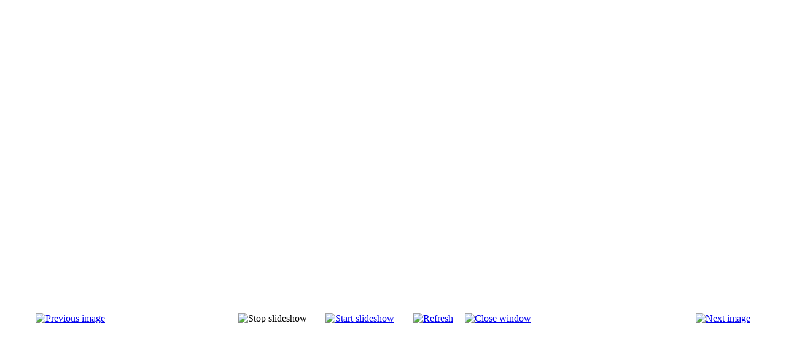

--- FILE ---
content_type: text/html; charset=utf-8
request_url: http://bmt.tstu.ru/index.php?option=com_phocagallery&view=detail&catid=16%3A%D0%A4%D0%BE%D1%82%D0%BE%D0%B3%D0%B0%D0%BB%D0%B5%D1%80%D0%B5%D1%8F&id=497%3A&tmpl=component&Itemid=68&lang=en
body_size: 5946
content:
<!DOCTYPE html PUBLIC "-//W3C//DTD XHTML 1.0 Transitional//EN" "http://www.w3.org/TR/xhtml1/DTD/xhtml1-transitional.dtd">
<html xmlns="http://www.w3.org/1999/xhtml" xml:lang="en-gb" lang="en-gb" dir="ltr">
<head>
	  <meta http-equiv="content-type" content="text/html; charset=utf-8" />
  <meta name="robots" content="index, follow" />
  <meta name="keywords" content="БМТ, ТГТУ" />
  <meta name="description" content="Кафедра Биомедицинская техника Тамбовского государственного технического университета" />
  <meta name="generator" content="Joomla! 1.5 - Open Source Content Management" />
  <title>Фотогалерея</title>
  <link href="/templates/biz_blue_ii/favicon.ico" rel="shortcut icon" type="image/x-icon" />
  <link rel="stylesheet" href="/components/com_phocagallery/assets/phocagallery.css" type="text/css" />
  <style type="text/css"> 
 html,body, .contentpane{overflow:hidden;background:#ffffff;} 
 center, table {background:#ffffff;} 
 #sbox-window {background-color:#fff100;padding:5px} 
 </style>

	<link rel="stylesheet" href="/templates/biz_blue_ii/css/template.css" type="text/css" />
</head>
<body class="contentpane">
	
	<script type="text/javascript"> 
/* <![CDATA[ */    
/***********************************************
* Ultimate Fade-In Slideshow (v1.51): � Dynamic Drive (http://www.dynamicdrive.com)
* This notice MUST stay intact for legal use
* Visit http://www.dynamicdrive.com/ for this script and 100s more.
***********************************************/
 
var fadeimages=new Array()
fadeimages[0]=["/images/phocagallery/thumbs/phoca_thumb_l_bbs41_2021.JPG", "", ""];fadeimages[1]=["/images/phocagallery/thumbs/phoca_thumb_l_bbs41(2)_2021.JPG", "", ""];fadeimages[2]=["/images/phocagallery/thumbs/phoca_thumb_l_bbs51z_2021.JPG", "", ""];fadeimages[3]=["/images/phocagallery/thumbs/phoca_thumb_l_tradiciibmt.jpg", "", ""];fadeimages[4]=["/images/phocagallery/thumbs/phoca_thumb_l_mim_bbs11.jpg", "", ""];fadeimages[5]=["/images/phocagallery/thumbs/phoca_thumb_l_vladimir4.jpg", "", ""];fadeimages[6]=["/images/phocagallery/thumbs/phoca_thumb_l_vladimir3.jpg", "", ""];fadeimages[7]=["/images/phocagallery/thumbs/phoca_thumb_l_vladimir2.jpg", "", ""];fadeimages[8]=["/images/phocagallery/thumbs/phoca_thumb_l_vladimir1.jpg", "", ""];fadeimages[9]=["/images/phocagallery/thumbs/phoca_thumb_l_vr_mag1.jpg", "", ""];fadeimages[10]=["/images/phocagallery/thumbs/phoca_thumb_l_vr_mag3.jpg", "", ""];fadeimages[11]=["/images/phocagallery/thumbs/phoca_thumb_l_vr_bak1.jpg", "", ""];fadeimages[12]=["/images/phocagallery/thumbs/phoca_thumb_l_vr_bak.jpg", "", ""];fadeimages[13]=["/images/phocagallery/thumbs/phoca_thumb_l_zd_mag19.jpg", "", ""];fadeimages[14]=["/images/phocagallery/thumbs/phoca_thumb_l_zd_bak19.jpg", "", ""];fadeimages[15]=["/images/phocagallery/thumbs/phoca_thumb_l_radio.jpg", "", ""];fadeimages[16]=["/images/phocagallery/thumbs/phoca_thumb_l_radio_mihina.jpg", "", ""];fadeimages[17]=["/images/phocagallery/thumbs/phoca_thumb_l_Moscow2018.jpg", "", ""];fadeimages[18]=["/images/phocagallery/001/thumbs/phoca_thumb_l_tves18_1.jpg", "", ""];fadeimages[19]=["/images/phocagallery/001/thumbs/phoca_thumb_l_tves18_2.jpg", "", ""];fadeimages[20]=["/images/phocagallery/001/thumbs/phoca_thumb_l_tves18_3.jpg", "", ""];fadeimages[21]=["/images/phocagallery/001/thumbs/phoca_thumb_l_tves18_4.jpg", "", ""];fadeimages[22]=["/images/phocagallery/001/thumbs/phoca_thumb_l_tves18_5.jpg", "", ""];fadeimages[23]=["/images/phocagallery/thumbs/phoca_thumb_l_akson18_1.JPG", "", ""];fadeimages[24]=["/images/phocagallery/thumbs/phoca_thumb_l_akson18_2.JPG", "", ""];fadeimages[25]=["/images/phocagallery/thumbs/phoca_thumb_l_akson18_3.JPG", "", ""];fadeimages[26]=["/images/phocagallery/thumbs/phoca_thumb_l_akson18_4.JPG", "", ""];fadeimages[27]=["/images/phocagallery/thumbs/phoca_thumb_l_akson18_5.jpg", "", ""];fadeimages[28]=["/images/phocagallery/thumbs/phoca_thumb_l_akson18_6.jpg", "", ""];fadeimages[29]=["/images/phocagallery/001/thumbs/phoca_thumb_l_rhz18_1.jpg", "", ""];fadeimages[30]=["/images/phocagallery/001/thumbs/phoca_thumb_l_rhz18_2.jpg", "", ""];fadeimages[31]=["/images/phocagallery/001/thumbs/phoca_thumb_l_rhz18_3.jpg", "", ""];fadeimages[32]=["/images/phocagallery/thumbs/phoca_thumb_l_mbs31v.jpg", "", ""];fadeimages[33]=["/images/phocagallery/thumbs/phoca_thumb_l_DSC01833.JPG", "", ""];fadeimages[34]=["/images/phocagallery/thumbs/phoca_thumb_l_DSC01837.JPG", "", ""];fadeimages[35]=["/images/phocagallery/thumbs/phoca_thumb_l_DSC01845.JPG", "", ""];fadeimages[36]=["/images/phocagallery/thumbs/phoca_thumb_l_DSC01848.JPG", "", ""];fadeimages[37]=["/images/phocagallery/thumbs/phoca_thumb_l_DSC01853.JPG", "", ""];fadeimages[38]=["/images/phocagallery/thumbs/phoca_thumb_l_DSC01868.JPG", "", ""];fadeimages[39]=["/images/phocagallery/thumbs/phoca_thumb_l_DSC01871.JPG", "", ""];fadeimages[40]=["/images/phocagallery/thumbs/phoca_thumb_l_DSC01873.JPG", "", ""];fadeimages[41]=["/images/phocagallery/thumbs/phoca_thumb_l_DSC01893.JPG", "", ""];fadeimages[42]=["/images/phocagallery/thumbs/phoca_thumb_l_DSC01885.JPG", "", ""];fadeimages[43]=["/images/phocagallery/thumbs/phoca_thumb_l_bbs11_2018_luka.JPG", "", ""];fadeimages[44]=["/images/phocagallery/thumbs/phoca_thumb_l_bak_vipusk 2018.jpg", "", ""];fadeimages[45]=["/images/phocagallery/thumbs/phoca_thumb_l_mag_vipusk 2018.jpg", "", ""];fadeimages[46]=["/images/phocagallery/thumbs/phoca_thumb_l_avetrov_para.JPG", "", ""];fadeimages[47]=["/images/phocagallery/thumbs/phoca_thumb_l_2017_bbs11.JPG", "", ""];fadeimages[48]=["/images/phocagallery/thumbs/phoca_thumb_l_bbs11_2017_luka.jpg", "", ""];fadeimages[49]=["/images/phocagallery/thumbs/phoca_thumb_l_bbs-11z_2017.JPG", "", ""];fadeimages[50]=["/images/phocagallery/thumbs/phoca_thumb_l_tves_2017.JPG", "", ""];fadeimages[51]=["/images/phocagallery/thumbs/phoca_thumb_l_IMG_9357.JPG", "", ""];fadeimages[52]=["/images/phocagallery/thumbs/phoca_thumb_l_IMG_9353.JPG", "", ""];fadeimages[53]=["/images/phocagallery/thumbs/phoca_thumb_l_IMG_9350.JPG", "", ""];fadeimages[54]=["/images/phocagallery/thumbs/phoca_thumb_l_IMG_9341.JPG", "", ""];fadeimages[55]=["/images/phocagallery/thumbs/phoca_thumb_l_vruchenie2017.JPG", "", ""];fadeimages[56]=["/images/phocagallery/thumbs/phoca_thumb_l_munich_2017.JPG", "", ""];fadeimages[57]=["/images/phocagallery/thumbs/phoca_thumb_l_munich_2017+.JPG", "", ""];fadeimages[58]=["/images/phocagallery/thumbs/phoca_thumb_l_bbs41_gek_2017.JPG", "", ""];fadeimages[59]=["/images/phocagallery/thumbs/phoca_thumb_l_mbs21_gek_15.6.17.JPG", "", ""];fadeimages[60]=["/images/phocagallery/thumbs/phoca_thumb_l_DSC06545.JPG", "", ""];fadeimages[61]=["/images/phocagallery/thumbs/phoca_thumb_l_mntk01.JPG", "", ""];fadeimages[62]=["/images/phocagallery/thumbs/phoca_thumb_l_mntk08.JPG", "", ""];fadeimages[63]=["/images/phocagallery/thumbs/phoca_thumb_l_mntk16.JPG", "", ""];fadeimages[64]=["/images/phocagallery/thumbs/phoca_thumb_l_zdrav2016.jpg", "", ""];fadeimages[65]=["/images/phocagallery/thumbs/phoca_thumb_l_mntk18.JPG", "", ""];fadeimages[66]=["/images/phocagallery/thumbs/phoca_thumb_l_festnauki.JPG", "", ""];fadeimages[67]=["/images/phocagallery/thumbs/phoca_thumb_l_mntk30.JPG", "", ""];fadeimages[68]=["/images/phocagallery/thumbs/phoca_thumb_l_1sind_mun.jpg", "", ""];fadeimages[69]=["/images/phocagallery/thumbs/phoca_thumb_l_roshim2017.JPG", "", ""];fadeimages[70]=["/images/phocagallery/thumbs/phoca_thumb_l_moivibor2017.jpg", "", ""];fadeimages[71]=["/images/phocagallery/thumbs/phoca_thumb_l_misstanya.jpg", "", ""];fadeimages[72]=["/images/phocagallery/thumbs/phoca_thumb_l_planetamast.jpg", "", ""];fadeimages[73]=["/images/phocagallery/thumbs/phoca_thumb_l_mntk71.JPG", "", ""];fadeimages[74]=["/images/phocagallery/thumbs/phoca_thumb_l_mntk85.JPG", "", ""];fadeimages[75]=["/images/phocagallery/thumbs/phoca_thumb_l_edyb9pfu7kw.jpg", "", ""];fadeimages[76]=["/images/phocagallery/thumbs/phoca_thumb_l_mntk87.JPG", "", ""];fadeimages[77]=["/images/phocagallery/thumbs/phoca_thumb_l_dsc00319.jpg", "", ""];fadeimages[78]=["/images/phocagallery/thumbs/phoca_thumb_l_dsc02971.jpg", "", ""];fadeimages[79]=["/images/phocagallery/thumbs/phoca_thumb_l_dsc02552.jpg", "", ""];fadeimages[80]=["/images/phocagallery/thumbs/phoca_thumb_l_dsc02976.jpg", "", ""];fadeimages[81]=["/images/phocagallery/thumbs/phoca_thumb_l_dsc02985.jpg", "", ""];fadeimages[82]=["/images/phocagallery/thumbs/phoca_thumb_l_govsha89.JPG", "", ""];fadeimages[83]=["/images/phocagallery/thumbs/phoca_thumb_l_govsha95.JPG", "", ""];fadeimages[84]=["/images/phocagallery/thumbs/phoca_thumb_l_dsc01371.jpg", "", ""];fadeimages[85]=["/images/phocagallery/thumbs/phoca_thumb_l_0002.jpg", "", ""];fadeimages[86]=["/images/phocagallery/thumbs/phoca_thumb_l_0001.jpg", "", ""];fadeimages[87]=["/images/phocagallery/thumbs/phoca_thumb_l_oqhh1bruwc0.jpg", "", ""];fadeimages[88]=["/images/phocagallery/thumbs/phoca_thumb_l_dsc00316.jpg", "", ""];fadeimages[89]=["/images/phocagallery/thumbs/phoca_thumb_l_dsc01413.jpg", "", ""];fadeimages[90]=["/images/phocagallery/thumbs/phoca_thumb_l_dsc02294.jpg", "", ""];fadeimages[91]=["/images/phocagallery/thumbs/phoca_thumb_l_0003.jpg", "", ""];fadeimages[92]=["/images/phocagallery/thumbs/phoca_thumb_l_0004.jpg", "", ""];fadeimages[93]=["/images/phocagallery/thumbs/phoca_thumb_l_0005.jpg", "", ""];fadeimages[94]=["/images/phocagallery/thumbs/phoca_thumb_l_0006.jpg", "", ""];fadeimages[95]=["/images/phocagallery/thumbs/phoca_thumb_l_dsc00310.jpg", "", ""];fadeimages[96]=["/images/phocagallery/thumbs/phoca_thumb_l_0007.jpg", "", ""];fadeimages[97]=["/images/phocagallery/thumbs/phoca_thumb_l_dsc02568.jpg", "", ""];fadeimages[98]=["/images/phocagallery/thumbs/phoca_thumb_l_gIMG_5855.JPG", "", ""];fadeimages[99]=["/images/phocagallery/thumbs/phoca_thumb_l_gIMG_5542.JPG", "", ""];fadeimages[100]=["/images/phocagallery/thumbs/phoca_thumb_l_gIMG_4230.JPG", "", ""];fadeimages[101]=["/images/phocagallery/thumbs/phoca_thumb_l_gIMG_3895.JPG", "", ""];fadeimages[102]=["/images/phocagallery/thumbs/phoca_thumb_l_gIMG_3621.JPG", "", ""];fadeimages[103]=["/images/phocagallery/thumbs/phoca_thumb_l_img_3850.jpg", "", ""];fadeimages[104]=["/images/phocagallery/thumbs/phoca_thumb_l_gIMG_5506.JPG", "", ""];fadeimages[105]=["/images/phocagallery/thumbs/phoca_thumb_l_img_4714.jpg", "", ""];fadeimages[106]=["/images/phocagallery/thumbs/phoca_thumb_l_gIMG_5647.JPG", "", ""];fadeimages[107]=["/images/phocagallery/thumbs/phoca_thumb_l_img_6738.jpg", "", ""];fadeimages[108]=["/images/phocagallery/thumbs/phoca_thumb_l_img_6702.jpg", "", ""];fadeimages[109]=["/images/phocagallery/thumbs/phoca_thumb_l_img_5190.jpg", "", ""];fadeimages[110]=["/images/phocagallery/thumbs/phoca_thumb_l_img_3857.jpg", "", ""];fadeimages[111]=["/images/phocagallery/thumbs/phoca_thumb_l_img_3852.jpg", "", ""];fadeimages[112]=["/images/phocagallery/thumbs/phoca_thumb_l_dscn0456.jpg", "", ""];fadeimages[113]=["/images/phocagallery/thumbs/phoca_thumb_l_dscn0444.jpg", "", ""];fadeimages[114]=["/images/phocagallery/thumbs/phoca_thumb_l_img_7237.jpg", "", ""];fadeimages[115]=["/images/phocagallery/thumbs/phoca_thumb_l_img_3361.jpg", "", ""];fadeimages[116]=["/images/phocagallery/thumbs/phoca_thumb_l_gIMG_6005.JPG", "", ""];fadeimages[117]=["/images/phocagallery/thumbs/phoca_thumb_l_gIMG_5976.JPG", "", ""];fadeimages[118]=["/images/phocagallery/thumbs/phoca_thumb_l_gIMG_5654.JPG", "", ""];fadeimages[119]=["/images/phocagallery/thumbs/phoca_thumb_l_gIMG_5706.JPG", "", ""];fadeimages[120]=["/images/phocagallery/thumbs/phoca_thumb_l_gIMG_5718.JPG", "", ""];fadeimages[121]=["/images/phocagallery/thumbs/phoca_thumb_l_gIMG_5754.JPG", "", ""];fadeimages[122]=["/images/phocagallery/thumbs/phoca_thumb_l_gIMG_5791.JPG", "", ""];fadeimages[123]=["/images/phocagallery/thumbs/phoca_thumb_l_gIMG_5798.JPG", "", ""];fadeimages[124]=["/images/phocagallery/thumbs/phoca_thumb_l_gIMG_5838.JPG", "", ""];fadeimages[125]=["/images/phocagallery/thumbs/phoca_thumb_l_gIMG_5889.JPG", "", ""];fadeimages[126]=["/images/phocagallery/thumbs/phoca_thumb_l_gIMG_5953.JPG", "", ""];fadeimages[127]=["/images/phocagallery/thumbs/phoca_thumb_l_gIMG_6436.JPG", "", ""];fadeimages[128]=["/images/phocagallery/thumbs/phoca_thumb_l_gIMG_0109.JPG", "", ""];fadeimages[129]=["/images/phocagallery/thumbs/phoca_thumb_l_img_2747.jpg", "", ""];fadeimages[130]=["/images/phocagallery/thumbs/phoca_thumb_l_gIMG_6224.JPG", "", ""];fadeimages[131]=["/images/phocagallery/thumbs/phoca_thumb_l_gIMG_6261.JPG", "", ""];fadeimages[132]=["/images/phocagallery/thumbs/phoca_thumb_l_gIMG_6587.JPG", "", ""];fadeimages[133]=["/images/phocagallery/thumbs/phoca_thumb_l_gIMG_6598.JPG", "", ""];fadeimages[134]=["/images/phocagallery/thumbs/phoca_thumb_l_gIMG_9857.JPG", "", ""];fadeimages[135]=["/images/phocagallery/thumbs/phoca_thumb_l_gP1040033.JPG", "", ""];fadeimages[136]=["/images/phocagallery/thumbs/phoca_thumb_l_11.jpg", "", ""];fadeimages[137]=["/images/phocagallery/thumbs/phoca_thumb_l_1111.jpg", "", ""];fadeimages[138]=["/images/phocagallery/thumbs/phoca_thumb_l_11111.jpg", "", ""];fadeimages[139]=["/images/phocagallery/thumbs/phoca_thumb_l_111111.jpg", "", ""];fadeimages[140]=["/images/phocagallery/thumbs/phoca_thumb_l_dscn0267.jpg", "", ""];fadeimages[141]=["/images/phocagallery/thumbs/phoca_thumb_l_fip6bcb1piu.jpg", "", ""];fadeimages[142]=["/images/phocagallery/thumbs/phoca_thumb_l_hy0axwu11cm.jpg", "", ""];fadeimages[143]=["/images/phocagallery/thumbs/phoca_thumb_l_j9j2t0lhh8m.jpg", "", ""];fadeimages[144]=["/images/phocagallery/thumbs/phoca_thumb_l_gIMG_6223.JPG", "", ""];fadeimages[145]=["/images/phocagallery/thumbs/phoca_thumb_l_gIMG_6036.JPG", "", ""];fadeimages[146]=["/images/phocagallery/thumbs/phoca_thumb_l_gIMG_0283.JPG", "", ""];fadeimages[147]=["/images/phocagallery/thumbs/phoca_thumb_l_gimg_0319.jpg", "", ""];fadeimages[148]=["/images/phocagallery/thumbs/phoca_thumb_l_gIMG_0343.JPG", "", ""];fadeimages[149]=["/images/phocagallery/thumbs/phoca_thumb_l_gIMG_0591.JPG", "", ""];fadeimages[150]=["/images/phocagallery/thumbs/phoca_thumb_l_gIMG_0623.JPG", "", ""];fadeimages[151]=["/images/phocagallery/thumbs/phoca_thumb_l_gIMG_0683.JPG", "", ""];fadeimages[152]=["/images/phocagallery/thumbs/phoca_thumb_l_gIMG_3196.JPG", "", ""];fadeimages[153]=["/images/phocagallery/thumbs/phoca_thumb_l_gIMG_3326.JPG", "", ""];fadeimages[154]=["/images/phocagallery/thumbs/phoca_thumb_l_gP1040163.JPG", "", ""];fadeimages[155]=["/images/phocagallery/thumbs/phoca_thumb_l_gP1040137.JPG", "", ""];fadeimages[156]=["/images/phocagallery/thumbs/phoca_thumb_l_gP1040082.JPG", "", ""];fadeimages[157]=["/images/phocagallery/thumbs/phoca_thumb_l_gP1040073.JPG", "", ""];fadeimages[158]=["/images/phocagallery/thumbs/phoca_thumb_l_gP1040042.JPG", "", ""];fadeimages[159]=["/images/phocagallery/thumbs/phoca_thumb_l_gIMG_6034.JPG", "", ""];fadeimages[160]=["/images/phocagallery/thumbs/phoca_thumb_l_img_4713.jpg", "", ""];fadeimages[161]=["/images/phocagallery/thumbs/phoca_thumb_l_img_7247.jpg", "", ""];fadeimages[162]=["/images/phocagallery/thumbs/phoca_thumb_l_dsc00268.jpg", "", ""];fadeimages[163]=["/images/phocagallery/thumbs/phoca_thumb_l_img_7218.jpg", "", ""];fadeimages[164]=["/images/phocagallery/thumbs/phoca_thumb_l_img_7213.jpg", "", ""];fadeimages[165]=["/images/phocagallery/thumbs/phoca_thumb_l_gIMG_6032.JPG", "", ""];fadeimages[166]=["/images/phocagallery/thumbs/phoca_thumb_l_img_7206.jpg", "", ""];fadeimages[167]=["/images/phocagallery/thumbs/phoca_thumb_l_img_7199.jpg", "", ""];fadeimages[168]=["/images/phocagallery/thumbs/phoca_thumb_l_gIMG_5558.JPG", "", ""];fadeimages[169]=["/images/phocagallery/thumbs/phoca_thumb_l_gIMG_6161.JPG", "", ""];fadeimages[170]=["/images/phocagallery/thumbs/phoca_thumb_l_img_7193.jpg", "", ""];fadeimages[171]=["/images/phocagallery/thumbs/phoca_thumb_l_img_7180.jpg", "", ""];fadeimages[172]=["/images/phocagallery/thumbs/phoca_thumb_l_img_4712.jpg", "", ""];fadeimages[173]=["/images/phocagallery/thumbs/phoca_thumb_l_p1140047.jpg", "", ""];fadeimages[174]=["/images/phocagallery/thumbs/phoca_thumb_l_img_2713.jpg", "", ""];fadeimages[175]=["/images/phocagallery/thumbs/phoca_thumb_l_img_1018.jpg", "", ""];fadeimages[176]=["/images/phocagallery/thumbs/phoca_thumb_l_sultan1.jpg", "", ""];fadeimages[177]=["/images/phocagallery/thumbs/phoca_thumb_l_sultan.jpg", "", ""];fadeimages[178]=["/images/phocagallery/thumbs/phoca_thumb_l_gIMG_6094.JPG", "", ""];fadeimages[179]=["/images/phocagallery/galery/thumbs/phoca_thumb_l_1.jpg", "", ""];fadeimages[180]=["/images/phocagallery/thumbs/phoca_thumb_l_img_3194.jpg", "", ""];fadeimages[181]=["/images/phocagallery/thumbs/phoca_thumb_l_osipova1.jpg", "", ""];fadeimages[182]=["/images/phocagallery/thumbs/phoca_thumb_l_dsc_3447.jpg", "", ""];fadeimages[183]=["/images/phocagallery/thumbs/phoca_thumb_l_dsc_4042.jpg", "", ""];fadeimages[184]=["/images/phocagallery/thumbs/phoca_thumb_l_agwdfiohuuo.jpg", "", ""];fadeimages[185]=["/images/phocagallery/thumbs/phoca_thumb_l_dsc_3739.jpg", "", ""];fadeimages[186]=["/images/phocagallery/thumbs/phoca_thumb_l_2013.jpg", "", ""];fadeimages[187]=["/images/phocagallery/thumbs/phoca_thumb_l_dsc04542 - .jpg", "", ""];fadeimages[188]=["/images/phocagallery/galery/thumbs/phoca_thumb_l_3_.jpg", "", ""];fadeimages[189]=["/images/phocagallery/thumbs/phoca_thumb_l_dsc_5653.jpg", "", ""];fadeimages[190]=["/images/phocagallery/galery/thumbs/phoca_thumb_l_2_ .jpg", "", ""];fadeimages[191]=["/images/phocagallery/thumbs/phoca_thumb_l_dsc_5134.jpg", "", ""];fadeimages[192]=["/images/phocagallery/thumbs/phoca_thumb_l_dsc_4645.jpg", "", ""];fadeimages[193]=["/images/phocagallery/thumbs/phoca_thumb_l_euoytagowc8.jpg", "", ""];fadeimages[194]=["/images/phocagallery/thumbs/phoca_thumb_l_dsc_4443.jpg", "", ""];fadeimages[195]=["/images/phocagallery/thumbs/phoca_thumb_l_dsc_4099.jpg", "", ""];fadeimages[196]=["/images/phocagallery/thumbs/phoca_thumb_l_dsc04602 - .jpg", "", ""];fadeimages[197]=["/images/phocagallery/thumbs/phoca_thumb_l_dsc_5142.jpg", "", ""];fadeimages[198]=["/images/phocagallery/thumbs/phoca_thumb_l_dsc_4080.jpg", "", ""];fadeimages[199]=["/images/phocagallery/thumbs/phoca_thumb_l_osipova2.jpg", "", ""];fadeimages[200]=["/images/phocagallery/thumbs/phoca_thumb_l_dsc_3505.jpg", "", ""];fadeimages[201]=["/images/phocagallery/thumbs/phoca_thumb_l_dsc_3637.jpg", "", ""];fadeimages[202]=["/images/phocagallery/thumbs/phoca_thumb_l_fdvwndojvcc.jpg", "", ""];fadeimages[203]=["/images/phocagallery/thumbs/phoca_thumb_l_img_2712.jpg", "", ""];fadeimages[204]=["/images/phocagallery/thumbs/phoca_thumb_l_img_2698.jpg", "", ""];fadeimages[205]=["/images/phocagallery/thumbs/phoca_thumb_l_pict0057.jpg", "", ""];fadeimages[206]=["/images/phocagallery/galery/thumbs/phoca_thumb_l_5.jpg", "", ""];fadeimages[207]=["/images/phocagallery/galery/thumbs/phoca_thumb_l_7.jpg", "", ""];fadeimages[208]=["/images/phocagallery/galery/thumbs/phoca_thumb_l_8.jpg", "", ""];fadeimages[209]=["/images/phocagallery/galery/thumbs/phoca_thumb_l_10.jpg", "", ""];fadeimages[210]=["/images/phocagallery/galery/thumbs/phoca_thumb_l_11.jpg", "", ""];fadeimages[211]=["/images/phocagallery/galery/thumbs/phoca_thumb_l_14.jpg", "", ""];fadeimages[212]=["/images/phocagallery/galery/thumbs/phoca_thumb_l_17.jpg", "", ""];fadeimages[213]=["/images/phocagallery/galery/thumbs/phoca_thumb_l_18.jpg", "", ""];fadeimages[214]=["/images/phocagallery/galery/thumbs/phoca_thumb_l_20.jpg", "", ""];fadeimages[215]=["/images/phocagallery/galery/thumbs/phoca_thumb_l_22.jpg", "", ""];fadeimages[216]=["/images/phocagallery/galery/thumbs/phoca_thumb_l_best_2006.jpg", "", ""];fadeimages[217]=["/images/phocagallery/thumbs/phoca_thumb_l_img_1594.jpg", "", ""];fadeimages[218]=["/images/phocagallery/galery/thumbs/phoca_thumb_l_cimg0334.jpg", "", ""];fadeimages[219]=["/images/phocagallery/galery/thumbs/phoca_thumb_l_dsc00993-mod.jpg", "", ""];fadeimages[220]=["/images/phocagallery/galery/thumbs/phoca_thumb_l_imag0042.jpg", "", ""];fadeimages[221]=["/images/phocagallery/galery/thumbs/phoca_thumb_l_imag0052.jpg", "", ""];fadeimages[222]=["/images/phocagallery/galery/thumbs/phoca_thumb_l_imag0058.jpg", "", ""];fadeimages[223]=["/images/phocagallery/galery/thumbs/phoca_thumb_l_img_0341.jpg", "", ""];fadeimages[224]=["/images/phocagallery/galery/thumbs/phoca_thumb_l_img_0345.jpg", "", ""];fadeimages[225]=["/images/phocagallery/galery/thumbs/phoca_thumb_l_mchs_tstu.jpg", "", ""];fadeimages[226]=["/images/phocagallery/galery/thumbs/phoca_thumb_l_mchs_tstu1.jpg", "", ""];fadeimages[227]=["/images/phocagallery/galery/thumbs/phoca_thumb_l_p1050871.jpg", "", ""];fadeimages[228]=["/images/phocagallery/galery/thumbs/phoca_thumb_l_photo_umo.jpg", "", ""];fadeimages[229]=["/images/phocagallery/galery/thumbs/phoca_thumb_l_telemed_fursenko.jpg", "", ""];fadeimages[230]=["/images/phocagallery/galery/thumbs/phoca_thumb_l_s5000672.jpg", "", ""];fadeimages[231]=["/images/phocagallery/galery/thumbs/phoca_thumb_l_s5000673.jpg", "", ""];fadeimages[232]=["/images/phocagallery/thumbs/phoca_thumb_l_dscf.jpg", "", ""];fadeimages[233]=["/images/phocagallery/images/thumbs/phoca_thumb_l_071.jpg", "", ""];fadeimages[234]=["/images/phocagallery/images/thumbs/phoca_thumb_l_097.jpg", "", ""];fadeimages[235]=["/images/phocagallery/images/thumbs/phoca_thumb_l_029.jpg", "", ""];fadeimages[236]=["/images/phocagallery/images/thumbs/phoca_thumb_l_061.jpg", "", ""];fadeimages[237]=["/images/phocagallery/galery/thumbs/phoca_thumb_l_Proskurin.JPG", "", ""];fadeimages[238]=["/images/phocagallery/thumbs/phoca_thumb_l_img_1716.jpg", "", ""];fadeimages[239]=["/images/phocagallery/thumbs/phoca_thumb_l_img_1729.jpg", "", ""];fadeimages[240]=["/images/phocagallery/thumbs/phoca_thumb_l_img_1733.jpg", "", ""];fadeimages[241]=["/images/phocagallery/thumbs/phoca_thumb_l_img_1742.jpg", "", ""];fadeimages[242]=["/images/phocagallery/thumbs/phoca_thumb_l_img00001.png", "", ""];fadeimages[243]=["/images/phocagallery/thumbs/phoca_thumb_l_img00003.png", "", ""];fadeimages[244]=["/images/phocagallery/thumbs/phoca_thumb_l_img00006.png", "", ""];fadeimages[245]=["/images/phocagallery/thumbs/phoca_thumb_l_img00007.png", "", ""];fadeimages[246]=["/images/phocagallery/thumbs/phoca_thumb_l_img00008.png", "", ""];fadeimages[247]=["/images/phocagallery/thumbs/phoca_thumb_l_img00009.png", "", ""];fadeimages[248]=["/images/phocagallery/thumbs/phoca_thumb_l_img_1788.jpg", "", ""];fadeimages[249]=["/images/phocagallery/thumbs/phoca_thumb_l_imgp1699.jpg", "", ""];fadeimages[250]=["/images/phocagallery/thumbs/phoca_thumb_l_014.jpg", "", ""];fadeimages[251]=["/images/phocagallery/thumbs/phoca_thumb_l_23.jpg", "", ""];fadeimages[252]=["/images/phocagallery/thumbs/phoca_thumb_l_dsc02308.jpg", "", ""];fadeimages[253]=["/images/phocagallery/thumbs/phoca_thumb_l_imag0209.jpg", "", ""];fadeimages[254]=["/images/phocagallery/thumbs/phoca_thumb_l_img_1228.jpg", "", ""];fadeimages[255]=["/images/phocagallery/thumbs/phoca_thumb_l_img_2760.jpg", "", ""];fadeimages[256]=["/images/phocagallery/thumbs/phoca_thumb_l_img_3845.jpg", "", ""];fadeimages[257]=["/images/phocagallery/thumbs/phoca_thumb_l_2003.jpg", "", ""];fadeimages[258]=["/images/phocagallery/thumbs/phoca_thumb_l_a26.jpg", "", ""];fadeimages[259]=["/images/phocagallery/thumbs/phoca_thumb_l_a27.jpg", "", ""];fadeimages[260]=["/images/phocagallery/thumbs/phoca_thumb_l_a28.jpg", "", ""];fadeimages[261]=["/images/phocagallery/thumbs/phoca_thumb_l_a29.jpg", "", ""];fadeimages[262]=["/images/phocagallery/thumbs/phoca_thumb_l_a30.JPG", "", ""];fadeimages[263]=["/images/phocagallery/thumbs/phoca_thumb_l_a31.JPG", "", ""];fadeimages[264]=["/images/phocagallery/thumbs/phoca_thumb_l_a32.jpg", "", ""];fadeimages[265]=["/images/phocagallery/thumbs/phoca_thumb_l_a33.jpg", "", ""];fadeimages[266]=["/images/phocagallery/thumbs/phoca_thumb_l_a34.JPG", "", ""];fadeimages[267]=["/images/phocagallery/thumbs/phoca_thumb_l_a35.JPG", "", ""];fadeimages[268]=["/images/phocagallery/thumbs/phoca_thumb_l_a36.JPG", "", ""];fadeimages[269]=["/images/phocagallery/thumbs/phoca_thumb_l_a37.JPG", "", ""];fadeimages[270]=["/images/phocagallery/thumbs/phoca_thumb_l_a38.JPG", "", ""];fadeimages[271]=["/images/phocagallery/thumbs/phoca_thumb_l_a39.jpg", "", ""];fadeimages[272]=["/images/phocagallery/thumbs/phoca_thumb_l_a40.jpg", "", ""];fadeimages[273]=["/images/phocagallery/thumbs/phoca_thumb_l_a41.jpg", "", ""];fadeimages[274]=["/images/phocagallery/thumbs/phoca_thumb_l_a42.jpg", "", ""];fadeimages[275]=["/images/phocagallery/thumbs/phoca_thumb_l_a43.jpg", "", ""];fadeimages[276]=["/images/phocagallery/thumbs/phoca_thumb_l_a44.jpg", "", ""];fadeimages[277]=["/images/phocagallery/thumbs/phoca_thumb_l_a45.jpg", "", ""];fadeimages[278]=["/images/phocagallery/thumbs/phoca_thumb_l_a46.jpg", "", ""];fadeimages[279]=["/images/phocagallery/thumbs/phoca_thumb_l_a47.jpg", "", ""];fadeimages[280]=["/images/phocagallery/thumbs/phoca_thumb_l_a48.jpg", "", ""];fadeimages[281]=["/images/phocagallery/thumbs/phoca_thumb_l_a49.jpg", "", ""];fadeimages[282]=["/images/phocagallery/thumbs/phoca_thumb_l_a50.jpg", "", ""];fadeimages[283]=["/images/phocagallery/thumbs/phoca_thumb_l_a51.jpg", "", ""];fadeimages[284]=["/images/phocagallery/thumbs/phoca_thumb_l_a52.jpg", "", ""];fadeimages[285]=["/images/phocagallery/thumbs/phoca_thumb_l_a53.jpg", "", ""];fadeimages[286]=["/images/phocagallery/thumbs/phoca_thumb_l_a54.jpg", "", ""];fadeimages[287]=["/images/phocagallery/thumbs/phoca_thumb_l_a55.jpeg", "", ""];fadeimages[288]=["/images/phocagallery/thumbs/phoca_thumb_l_a56.jpeg", "", ""];fadeimages[289]=["/images/phocagallery/thumbs/phoca_thumb_l_a57.jpg", "", ""];fadeimages[290]=["/images/phocagallery/thumbs/phoca_thumb_l_a58.jpg", "", ""];fadeimages[291]=["/images/phocagallery/thumbs/phoca_thumb_l_a59.jpg", "", ""];fadeimages[292]=["/images/phocagallery/thumbs/phoca_thumb_l_a60.JPG", "", ""];fadeimages[293]=["/images/phocagallery/thumbs/phoca_thumb_l_a0.jpg", "", ""];fadeimages[294]=["/images/phocagallery/thumbs/phoca_thumb_l_a3377.jpg", "", ""];fadeimages[295]=["/images/phocagallery/thumbs/phoca_thumb_l_img_6766.jpg", "", ""];fadeimages[296]=["/images/phocagallery/thumbs/phoca_thumb_l_DSC03879.JPG", "", ""]; 
var fadebgcolor="#ffffff"

////NO need to edit beyond here/////////////
 
var fadearray=new Array() //array to cache fadeshow instances
var fadeclear=new Array() //array to cache corresponding clearinterval pointers
 
var dom=(document.getElementById) //modern dom browsers
var iebrowser=document.all
 
function fadeshow(theimages, fadewidth, fadeheight, borderwidth, delay, pause, displayorder){
this.pausecheck=pause
this.mouseovercheck=0
this.delay=delay
this.degree=10 //initial opacity degree (10%)
this.curimageindex=0
this.nextimageindex=1
fadearray[fadearray.length]=this
this.slideshowid=fadearray.length-1
this.canvasbase="canvas"+this.slideshowid
this.curcanvas=this.canvasbase+"_0"
if (typeof displayorder!="undefined")
theimages.sort(function() {return 0.5 - Math.random();}) //thanks to Mike (aka Mwinter) :)
this.theimages=theimages
this.imageborder=parseInt(borderwidth)
this.postimages=new Array() //preload images
for (p=0;p<theimages.length;p++){
this.postimages[p]=new Image()
this.postimages[p].src=theimages[p][0]
}
 
var fadewidth=fadewidth+this.imageborder*2
var fadeheight=fadeheight+this.imageborder*2
 
if (iebrowser&&dom||dom) //if IE5+ or modern browsers (ie: Firefox)
document.write('<div id="master'+this.slideshowid+'" style="position:relative;width:'+fadewidth+'px;height:'+fadeheight+'px;overflow:hidden;"><div id="'+this.canvasbase+'_0" style="position:absolute;width:'+fadewidth+'px;height:'+fadeheight+'px;top:0;left:0;filter:progid:DXImageTransform.Microsoft.alpha(opacity=10);opacity:0.1;-moz-opacity:0.1;-khtml-opacity:0.1;background-color:'+fadebgcolor+'"></div><div id="'+this.canvasbase+'_1" style="position:absolute;width:'+fadewidth+'px;height:'+fadeheight+'px;top:0;left:0;filter:progid:DXImageTransform.Microsoft.alpha(opacity=10);opacity:0.1;-moz-opacity:0.1;-khtml-opacity:0.1;background-color:'+fadebgcolor+'"></div></div>')
else
document.write('<div><img name="defaultslide'+this.slideshowid+'" src="'+this.postimages[0].src+'"></div>')
 
if (iebrowser&&dom||dom) //if IE5+ or modern browsers such as Firefox
this.startit()
else{
this.curimageindex++
setInterval("fadearray["+this.slideshowid+"].rotateimage()", this.delay)
}
}

function fadepic(obj){
if (obj.degree<100){
obj.degree+=10
if (obj.tempobj.filters&&obj.tempobj.filters[0]){
if (typeof obj.tempobj.filters[0].opacity=="number") //if IE6+
obj.tempobj.filters[0].opacity=obj.degree
else //else if IE5.5-
obj.tempobj.style.filter="alpha(opacity="+obj.degree+")"
}
else if (obj.tempobj.style.MozOpacity)
obj.tempobj.style.MozOpacity=obj.degree/101
else if (obj.tempobj.style.KhtmlOpacity)
obj.tempobj.style.KhtmlOpacity=obj.degree/100
else if (obj.tempobj.style.opacity&&!obj.tempobj.filters)
obj.tempobj.style.opacity=obj.degree/101
}
else{
clearInterval(fadeclear[obj.slideshowid])
obj.nextcanvas=(obj.curcanvas==obj.canvasbase+"_0")? obj.canvasbase+"_0" : obj.canvasbase+"_1"
obj.tempobj=iebrowser? iebrowser[obj.nextcanvas] : document.getElementById(obj.nextcanvas)
obj.populateslide(obj.tempobj, obj.nextimageindex)
obj.nextimageindex=(obj.nextimageindex<obj.postimages.length-1)? obj.nextimageindex+1 : 0
setTimeout("fadearray["+obj.slideshowid+"].rotateimage()", obj.delay)
}
}
 
fadeshow.prototype.populateslide=function(picobj, picindex){
var slideHTML=""
if (this.theimages[picindex][1]!="") //if associated link exists for image
slideHTML='<a HREF="'+this.theimages[picindex][1]+'" target="'+this.theimages[picindex][2]+'">'
slideHTML+='<table border="0"><tr><td style="text-align:center" align="center" valign="middle" height="480"><img style="vertical-align:middle" SRC="'+this.postimages[picindex].src+'" border="'+this.imageborder+'px"></td></tr></table>'
if (this.theimages[picindex][1]!="") //if associated link exists for image
slideHTML+='</a>'
picobj.innerHTML=slideHTML
}
 
 
fadeshow.prototype.rotateimage=function(){
if (this.pausecheck==1) //if pause onMouseover enabled, cache object
var cacheobj=this
if (this.mouseovercheck==1)
setTimeout(function(){cacheobj.rotateimage()}, 100)
else if (iebrowser&&dom||dom){
this.resetit()
var crossobj=this.tempobj=iebrowser? iebrowser[this.curcanvas] : document.getElementById(this.curcanvas)
crossobj.style.zIndex++
fadeclear[this.slideshowid]=setInterval("fadepic(fadearray["+this.slideshowid+"])",50)
this.curcanvas=(this.curcanvas==this.canvasbase+"_0")? this.canvasbase+"_1" : this.canvasbase+"_0"
}
else{
var ns4imgobj=document.images['defaultslide'+this.slideshowid]
ns4imgobj.src=this.postimages[this.curimageindex].src
}
this.curimageindex=(this.curimageindex<this.postimages.length-1)? this.curimageindex+1 : 0
}
 
fadeshow.prototype.resetit=function(){
this.degree=10
var crossobj=iebrowser? iebrowser[this.curcanvas] : document.getElementById(this.curcanvas)
if (crossobj.filters&&crossobj.filters[0]){
if (typeof crossobj.filters[0].opacity=="number") //if IE6+
crossobj.filters(0).opacity=this.degree
else //else if IE5.5-
crossobj.style.filter="alpha(opacity="+this.degree+")"
}
else if (crossobj.style.MozOpacity)
crossobj.style.MozOpacity=this.degree/101
else if (crossobj.style.KhtmlOpacity)
crossobj.style.KhtmlOpacity=this.degree/100
else if (crossobj.style.opacity&&!crossobj.filters)
crossobj.style.opacity=this.degree/101
}
 
 
fadeshow.prototype.startit=function(){
var crossobj=iebrowser? iebrowser[this.curcanvas] : document.getElementById(this.curcanvas)
this.populateslide(crossobj, this.curimageindex)
if (this.pausecheck==1){ //IF SLIDESHOW SHOULD PAUSE ONMOUSEOVER
var cacheobj=this
var crossobjcontainer=iebrowser? iebrowser["master"+this.slideshowid] : document.getElementById("master"+this.slideshowid)
crossobjcontainer.onmouseover=function(){cacheobj.mouseovercheck=1}
crossobjcontainer.onmouseout=function(){cacheobj.mouseovercheck=0}
}
this.rotateimage()
}

function disableBackAndNext()
{
document.getElementById("next").Disable=true
}
function disableBackAndPrev()
{
document.getElementById("prev").Disable=true
}
/* ]]> */
</script><center style="padding-top:10px">
<table border="0" width="100%">
	<tr>
		<td colspan="6" align="center" valign="middle" height="486" >
			<div id="image-box" style="width:319px;"><a  href="#" onclick="window.parent.document.getElementById('sbox-window').close();"><img src="/./images/phocagallery/thumbs/phoca_thumb_l_a3377.jpg" alt=""  /></a></div>
		</td>
	</tr>
	
			<tr>
			<td align="left" width="30%" style="padding-left:48px"><a href="/index.php?option=com_phocagallery&amp;view=detail&amp;catid=16%3A%D0%A4%D0%BE%D1%82%D0%BE%D0%B3%D0%B0%D0%BB%D0%B5%D1%80%D0%B5%D1%8F&amp;id=496%3A&amp;tmpl=component&amp;Itemid=68&amp;lang=en" title="Previous image" id="prev" onclick="disableBackAndPrev()" ><img src="/components/com_phocagallery/assets/images/icon-prev.gif" alt="Previous image"  /></a></td>
			<td><img src="/components/com_phocagallery/assets/images/icon-stop-grey.gif" alt="Stop slideshow"  /></td><td><a href="/index.php?option=com_phocagallery&amp;view=detail&amp;catid=16%3A%D0%A4%D0%BE%D1%82%D0%BE%D0%B3%D0%B0%D0%BB%D0%B5%D1%80%D0%B5%D1%8F&amp;id=497%3A&amp;tmpl=component&amp;phocaslideshow=1&amp;Itemid=68&amp;lang=en" title="Start slideshow"><img src="/components/com_phocagallery/assets/images/icon-play.gif" alt="Start slideshow"  /></a></td>
			<td><a href="/index.php?option=com_phocagallery&amp;view=detail&amp;catid=16%3A%D0%A4%D0%BE%D1%82%D0%BE%D0%B3%D0%B0%D0%BB%D0%B5%D1%80%D0%B5%D1%8F&amp;id=497%3A&amp;tmpl=component&amp;Itemid=68&amp;lang=en" onclick="window.location.reload(true);" title="Refresh" ><img src="/components/com_phocagallery/assets/images/icon-reload.gif" alt="Refresh"  /></a></td>
			<td><a href="/index.php?option=com_phocagallery&amp;view=detail&amp;catid=16%3A%D0%A4%D0%BE%D1%82%D0%BE%D0%B3%D0%B0%D0%BB%D0%B5%D1%80%D0%B5%D1%8F&amp;id=497%3A&amp;tmpl=component&amp;Itemid=68&amp;lang=en" onclick="window.parent.document.getElementById('sbox-window').close();" title="Close window" ><img src="/components/com_phocagallery/assets/images/icon-exit.gif" alt="Close window"  /></a></td>			
			
			<td align="right" width="30%" style="padding-right:48px"><a href="/index.php?option=com_phocagallery&amp;view=detail&amp;catid=16%3A%D0%A4%D0%BE%D1%82%D0%BE%D0%B3%D0%B0%D0%BB%D0%B5%D1%80%D0%B5%D1%8F&amp;id=498%3A&amp;tmpl=component&amp;Itemid=68&amp;lang=en" title="Next image" id="next" onclick="disableBackAndNext()" ><img src="/components/com_phocagallery/assets/images/icon-next.gif" alt="Next image"  /></a></td>
		</tr>
			
</table>
</center>
<!-- <a href="http://www.phoca.cz/">http://www.phoca.cz/</a> -->
</body>
</html>
